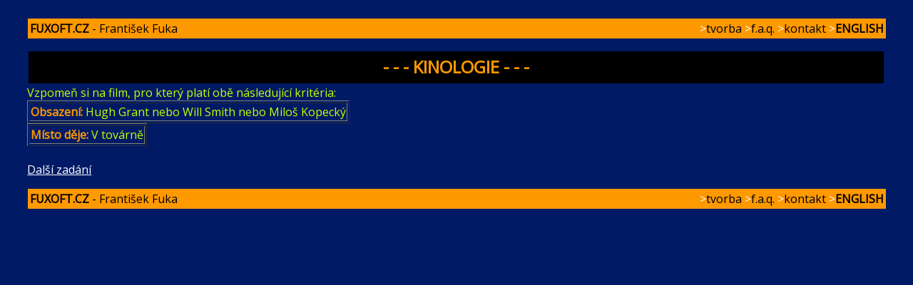

--- FILE ---
content_type: text/html; charset=UTF-8
request_url: https://www.fuxoft.cz/vyplody/kinologie/?random=0.25903795750713
body_size: 1139
content:
<!DOCTYPE html><html>
<head><META name="verify-v1" content="Zeui1r3rTdJueytvQn6HX0To+wu16dLRIx9cpH3oUtc=" />
<meta http-equiv="Content-Type" content="text/html; charset=UTF-8" />
<meta name="keywords" content="František Fuka, Fuxoft, Sinclair ZX Spectrum" />

<STYLE TYPE="text/css">
@import url(https://fonts.googleapis.com/css?family=Open+Sans&subset=latin,latin-ext);
body { font-family: 'Open Sans'; color: #c6ff00; background-color: #001A66 }
B { font-weight: bold; color:#ff9900 }
I { font-weight: normal; color:#ffffff }
H1 { font-size: 150%; color: #ff9900; text-align: center; margin-top:0.2em; margin-bottom:0.2em }
H2 { font-size: 120%; color: #ff9900 }
H3 { font-size: 110%; color: #ff9900 }
table.navtabulka { border-style: none; background-color: #ff9900; width: 100% }
table.navtabulka tr td { color: white; }
table.navtabulka tr td a { color: black; text-decoration: none }
table.navtabulka tr td a:active { color: white }
table.navtabulka tr td a:visited { color: black }
table.navtabulka tr td a:hover { color: white }
table.navtabulka tr td a b { color: black; text-decoration: none }
a:link, a:active, a:visited { color: white; text-decoration: underline }
a:hover { color: #ff9900 }
</STYLE>
<title>Kinologie</title>
</head>
<body topmargin="2%" bottommargin="2%" leftmargin="3%" rightmargin="3%">
<p><div align="center"><table class="navtabulka"><tr><td><a href="/"><strong>FUXOFT.CZ</strong> - František Fuka</a> </td> <td style="text-align:right"> ><a href=/tvorba.htm>tvorba</a> ><a href=/faq.htm>f.a.q.</a> ><a href=/kontakt.htm>kontakt</a> ><a href=/english.htm><strong>ENGLISH</strong></a></td></tr></table></div></p>
<div><table border=0 width="100%"><tr><td bgcolor="#000000"><h1>-&nbsp;-&nbsp;-&nbsp;KINOLOGIE&nbsp;-&nbsp;-&nbsp;-</h1></td></tr></table></div>
Vzpomeň si na film, pro který platí obě následující kritéria:
<table border=1><tr><td><b>Obsazení:</b> Hugh Grant nebo Will Smith nebo Miloš Kopecký</td></tr></table><table border=1><tr><td><b>Místo děje:</b> V továrně</td></tr></table><br><a href="?random=0.98519682271043">Další zadání</a>
<p><div align="center"><table class="navtabulka"><tr><td><a href="/"><strong>FUXOFT.CZ</strong> - František Fuka</a> </td> <td style="text-align:right"> ><a href=/tvorba.htm>tvorba</a> ><a href=/faq.htm>f.a.q.</a> ><a href=/kontakt.htm>kontakt</a> ><a href=/english.htm><strong>ENGLISH</strong></a></td></tr></table></div></p>
<script defer src="https://static.cloudflareinsights.com/beacon.min.js/vcd15cbe7772f49c399c6a5babf22c1241717689176015" integrity="sha512-ZpsOmlRQV6y907TI0dKBHq9Md29nnaEIPlkf84rnaERnq6zvWvPUqr2ft8M1aS28oN72PdrCzSjY4U6VaAw1EQ==" data-cf-beacon='{"version":"2024.11.0","token":"3f4b57fa433d4174b447f1a885b84210","r":1,"server_timing":{"name":{"cfCacheStatus":true,"cfEdge":true,"cfExtPri":true,"cfL4":true,"cfOrigin":true,"cfSpeedBrain":true},"location_startswith":null}}' crossorigin="anonymous"></script>
</body>
</html>

